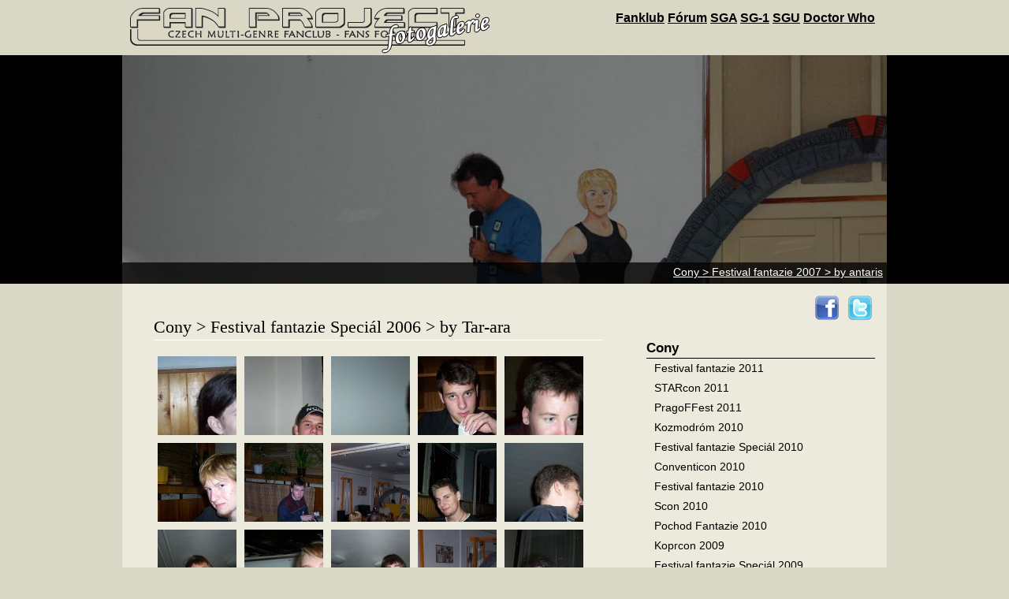

--- FILE ---
content_type: text/html; charset=UTF-8
request_url: http://foto.fan-project.com/album/5
body_size: 4495
content:
<!DOCTYPE html PUBLIC "-//W3C//DTD XHTML 1.0 Transitional//EN" "http://www.w3.org/TR/xhtml1/DTD/xhtml1-transitional.dtd">
<html xmlns="http://www.w3.org/1999/xhtml" xml:lang="cs" lang="cs">
<head>
<meta content="cs" http-equiv="Content-Language" />
<title>Fan-Project Photo Gallery</title>
<link rel="shortcut icon" href="/favicon.ico" />
<meta name="robots" content="index,follow" />
	<meta http-equiv="Content-Type" content="text/html; charset=utf-8" />



	<link rel="stylesheet" media="screen,projection,tv" href="/css/style-main.css" type="text/css" />
        <link rel="stylesheet" href="/js/fancybox/jquery.fancybox-1.3.1.css" type="text/css" />
	<link rel="stylesheet" media="print" href="/css/print.css" type="text/css" />
	<link rel="shortcut icon" href="/favicon.ico" type="image/x-icon" />

	<script type="text/javascript" src="http://ajax.googleapis.com/ajax/libs/jquery/1.4.2/jquery.min.js"></script>
        <script type="text/javascript" src="/js/jquery.nette.js"></script>
        <script type="text/javascript" src="/js/jquery.tooltip.js"></script>
        <script type="text/javascript" src="/js/fancybox/jquery.fancybox-1.3.1.pack.js"></script>
        <script type="text/javascript" src="/js/jquery.cycle.min.js"></script>
        <script type="text/javascript">
            $(document).ready(function() {
                $(".tooltip").tooltip({
                    track:true,
                    showURL:false
                });
                $("a[rel=colorbox]").fancybox({
                    'titlePosition':'over'
            });
            $("#fader").show();
            $("#fader").cycle({
                    height: '290px',
                    width: '970px',
                    timeout: 5000,
                    speed:1000,
                    pause:1,
                    fit:1,
                    sync:1
                });
            })

        </script>
</head>

<body>
        <div id="page">
            <div id="head">
                <a href="/" title="Hlavní stránka" id="logo"><span class="zmiz">Hlavní stránka</span></a>
                <div id="project-line">
                    <a href="http://fan-project.com/">Fanklub</a>
                    <a href="http://www.sga-project.com/forum/">Fórum</a>
                    <a href="http://www.sga-project.com/">SGA</a>
                    <a href="http://www.sg1-project.com/">SG-1</a>
                    <a href="http://www.sgu-project.com/">SGU</a>
                    <a href="http://www.doctorwho.cz/">Doctor Who</a>

                </div>

            </div>
            <div id="series">
                <div id="fader" style="display:none;">
                
                    <div class="fade">
                        <img src="/albums/ff07/antaris/ZDSC_0813.JPG" alt="" />
                        
                            <div class="fade-title">&nbsp;<span><a href="/album/33">Cony &gt; Festival fantazie 2007 &gt; by antaris</a></span></div>
                        
                    </div>
                
                    <div class="fade">
                        <img src="/albums/ff07/antaris/ZDSC_0809.JPG" alt="" />
                        
                            <div class="fade-title">&nbsp;<span><a href="/album/33">Cony &gt; Festival fantazie 2007 &gt; by antaris</a></span></div>
                        
                    </div>
                
                    <div class="fade">
                        <img src="/albums/ff07/antaris/ZDSC_0773.JPG" alt="" />
                        
                            <div class="fade-title">&nbsp;<span><a href="/album/33">Cony &gt; Festival fantazie 2007 &gt; by antaris</a></span></div>
                        
                    </div>
                
                    <div class="fade">
                        <img src="/albums/ff07/antaris/ZDSC_0735.JPG" alt="" />
                        
                            <div class="fade-title">bodyguardi&nbsp;<span><a href="/album/33">Cony &gt; Festival fantazie 2007 &gt; by antaris</a></span></div>
                        
                    </div>
                
                    <div class="fade">
                        <img src="/albums/ff07/antaris/ZDSC_0716.JPG" alt="" />
                        
                            <div class="fade-title">--//--&nbsp;<span><a href="/album/33">Cony &gt; Festival fantazie 2007 &gt; by antaris</a></span></div>
                        
                    </div>
                
                    <div class="fade">
                        <img src="/albums/ff07/antaris/ZDSC_0639.JPG" alt="" />
                        
                            <div class="fade-title">--//--&nbsp;<span><a href="/album/33">Cony &gt; Festival fantazie 2007 &gt; by antaris</a></span></div>
                        
                    </div>
                
                    <div class="fade">
                        <img src="/albums/ff07/antaris/ZDSC_0580.JPG" alt="" />
                        
                            <div class="fade-title">maraton&nbsp;<span><a href="/album/33">Cony &gt; Festival fantazie 2007 &gt; by antaris</a></span></div>
                        
                    </div>
                
                    <div class="fade">
                        <img src="/albums/ff07/antaris/ZDSC_0235.JPG" alt="" />
                        
                            <div class="fade-title">Hemi&nbsp;<span><a href="/album/33">Cony &gt; Festival fantazie 2007 &gt; by antaris</a></span></div>
                        
                    </div>
                
                    <div class="fade">
                        <img src="/albums/ff07/antaris/ZDSC_0236.JPG" alt="" />
                        
                            <div class="fade-title">ať žijí Karlovy Vary&nbsp;<span><a href="/album/33">Cony &gt; Festival fantazie 2007 &gt; by antaris</a></span></div>
                        
                    </div>
                
                    <div class="fade">
                        <img src="/albums/ff07/antaris/ZDSC_0204.JPG" alt="" />
                        
                            <div class="fade-title">&nbsp;<span><a href="/album/33">Cony &gt; Festival fantazie 2007 &gt; by antaris</a></span></div>
                        
                    </div>
                
                    <div class="fade">
                        <img src="/albums/ff07/tar-ara/ZS8000761.JPG" alt="" />
                        
                            <div class="fade-title">David Nykl z bližšího pohledu&nbsp;<span><a href="/album/25">Cony &gt; Festival fantazie 2007 &gt; by Tar-ara</a></span></div>
                        
                    </div>
                
                    <div class="fade">
                        <img src="/albums/ff07/tar-ara/ZS8000652.JPG" alt="" />
                        
                            <div class="fade-title">Opět David&nbsp;<span><a href="/album/25">Cony &gt; Festival fantazie 2007 &gt; by Tar-ara</a></span></div>
                        
                    </div>
                
                    <div class="fade">
                        <img src="/albums/ff07/pomeranc/DSC00160.JPG" alt="" />
                        
                            <div class="fade-title">&nbsp;<span><a href="/album/26">Cony &gt; Festival fantazie 2007 &gt; by Pomeranc</a></span></div>
                        
                    </div>
                
                    <div class="fade">
                        <img src="/albums/ff07/pomeranc/DSC00150.JPG" alt="" />
                        
                            <div class="fade-title">&nbsp;<span><a href="/album/26">Cony &gt; Festival fantazie 2007 &gt; by Pomeranc</a></span></div>
                        
                    </div>
                
                    <div class="fade">
                        <img src="/albums/ff07/pomeranc/DSC00133.JPG" alt="" />
                        
                            <div class="fade-title">&nbsp;<span><a href="/album/26">Cony &gt; Festival fantazie 2007 &gt; by Pomeranc</a></span></div>
                        
                    </div>
                
                    <div class="fade">
                        <img src="/albums/ff07/pomeranc/DSC00120.JPG" alt="" />
                        
                            <div class="fade-title">&nbsp;<span><a href="/album/26">Cony &gt; Festival fantazie 2007 &gt; by Pomeranc</a></span></div>
                        
                    </div>
                
                    <div class="fade">
                        <img src="/albums/ff07/shorty/ZPICT0084.JPG" alt="" />
                        
                            <div class="fade-title">&nbsp;<span><a href="/album/23">Cony &gt; Festival fantazie 2007 &gt; by Shorty</a></span></div>
                        
                    </div>
                
                    <div class="fade">
                        <img src="/albums/ff07/shorty/ZPICT0058.JPG" alt="" />
                        
                            <div class="fade-title">&nbsp;<span><a href="/album/23">Cony &gt; Festival fantazie 2007 &gt; by Shorty</a></span></div>
                        
                    </div>
                
                    <div class="fade">
                        <img src="/albums/ff07/shorty/ZPICT0020.JPG" alt="" />
                        
                            <div class="fade-title">&nbsp;<span><a href="/album/23">Cony &gt; Festival fantazie 2007 &gt; by Shorty</a></span></div>
                        
                    </div>
                
                    <div class="fade">
                        <img src="/albums/jenda_sraz_praha_3/P1000401.JPG" alt="" />
                        
                            <div class="fade-title">&nbsp;<span><a href="/album/18">Srazy uživatelů cony &gt; Praha &gt; 04.05.2007 by jenda.sg1</a></span></div>
                        
                    </div>
                </div>
            </div>
            
            <div id="body">



                <div id="main">
<div id="snippet--col">                    <div id="content">
                        <a name="obsah"></a>
                        	
<div id="snippet--main">
    <h1>Cony &gt; Festival fantazie Speciál 2006 &gt; by Tar-ara</h1>
    <div class="pictures">
    
        <div>
            <a href="/albums/tar-ara/FFS06_001.jpg" rel="colorbox" class="tooltip" >
                <img  src="/albums/tar-ara//thumb_FFS06_001.jpg" />
            </a>
        </div>
        <div>
            <a href="/albums/tar-ara/FFS06_002.jpg" rel="colorbox" class="tooltip" >
                <img  src="/albums/tar-ara//thumb_FFS06_002.jpg" />
            </a>
        </div>
        <div>
            <a href="/albums/tar-ara/FFS06_003.jpg" rel="colorbox" class="tooltip" >
                <img  src="/albums/tar-ara//thumb_FFS06_003.jpg" />
            </a>
        </div>
        <div>
            <a href="/albums/tar-ara/FFS06_004.jpg" rel="colorbox" class="tooltip" >
                <img  src="/albums/tar-ara//thumb_FFS06_004.jpg" />
            </a>
        </div>
        <div>
            <a href="/albums/tar-ara/FFS06_005.jpg" rel="colorbox" class="tooltip" >
                <img  src="/albums/tar-ara//thumb_FFS06_005.jpg" />
            </a>
        </div>
        <div>
            <a href="/albums/tar-ara/FFS06_006.jpg" rel="colorbox" class="tooltip" >
                <img  src="/albums/tar-ara//thumb_FFS06_006.jpg" />
            </a>
        </div>
        <div>
            <a href="/albums/tar-ara/FFS06_007.jpg" rel="colorbox" class="tooltip" >
                <img  src="/albums/tar-ara//thumb_FFS06_007.jpg" />
            </a>
        </div>
        <div>
            <a href="/albums/tar-ara/FFS06_008.jpg" rel="colorbox" class="tooltip" >
                <img  src="/albums/tar-ara//thumb_FFS06_008.jpg" />
            </a>
        </div>
        <div>
            <a href="/albums/tar-ara/FFS06_009.jpg" rel="colorbox" class="tooltip" >
                <img  src="/albums/tar-ara//thumb_FFS06_009.jpg" />
            </a>
        </div>
        <div>
            <a href="/albums/tar-ara/FFS06_010.jpg" rel="colorbox" class="tooltip" >
                <img  src="/albums/tar-ara//thumb_FFS06_010.jpg" />
            </a>
        </div>
        <div>
            <a href="/albums/tar-ara/FFS06_011.jpg" rel="colorbox" class="tooltip" >
                <img  src="/albums/tar-ara//thumb_FFS06_011.jpg" />
            </a>
        </div>
        <div>
            <a href="/albums/tar-ara/FFS06_012.jpg" rel="colorbox" class="tooltip" >
                <img  src="/albums/tar-ara//thumb_FFS06_012.jpg" />
            </a>
        </div>
        <div>
            <a href="/albums/tar-ara/FFS06_013.jpg" rel="colorbox" class="tooltip" >
                <img  src="/albums/tar-ara//thumb_FFS06_013.jpg" />
            </a>
        </div>
        <div>
            <a href="/albums/tar-ara/FFS06_014.jpg" rel="colorbox" class="tooltip" >
                <img  src="/albums/tar-ara//thumb_FFS06_014.jpg" />
            </a>
        </div>
        <div>
            <a href="/albums/tar-ara/FFS06_015.jpg" rel="colorbox" class="tooltip" >
                <img  src="/albums/tar-ara//thumb_FFS06_015.jpg" />
            </a>
        </div>
        <div>
            <a href="/albums/tar-ara/FFS06_016.jpg" rel="colorbox" class="tooltip" >
                <img  src="/albums/tar-ara//thumb_FFS06_016.jpg" />
            </a>
        </div>
        <div>
            <a href="/albums/tar-ara/FFS06_017.jpg" rel="colorbox" class="tooltip" >
                <img  src="/albums/tar-ara//thumb_FFS06_017.jpg" />
            </a>
        </div>
        <div>
            <a href="/albums/tar-ara/FFS06_018.jpg" rel="colorbox" class="tooltip" >
                <img  src="/albums/tar-ara//thumb_FFS06_018.jpg" />
            </a>
        </div>
        <div>
            <a href="/albums/tar-ara/FFS06_019.jpg" rel="colorbox" class="tooltip" >
                <img  src="/albums/tar-ara//thumb_FFS06_019.jpg" />
            </a>
        </div>
        <div>
            <a href="/albums/tar-ara/FFS06_020.jpg" rel="colorbox" class="tooltip" >
                <img  src="/albums/tar-ara//thumb_FFS06_020.jpg" />
            </a>
        </div>
        <div>
            <a href="/albums/tar-ara/FFS06_021.jpg" rel="colorbox" class="tooltip" >
                <img  src="/albums/tar-ara//thumb_FFS06_021.jpg" />
            </a>
        </div>
        <div>
            <a href="/albums/tar-ara/FFS06_022.jpg" rel="colorbox" class="tooltip" >
                <img  src="/albums/tar-ara//thumb_FFS06_022.jpg" />
            </a>
        </div>
        <div>
            <a href="/albums/tar-ara/FFS06_023.jpg" rel="colorbox" class="tooltip" >
                <img  src="/albums/tar-ara//thumb_FFS06_023.jpg" />
            </a>
        </div>
        <div>
            <a href="/albums/tar-ara/FFS06_024.jpg" rel="colorbox" class="tooltip" >
                <img  src="/albums/tar-ara//thumb_FFS06_024.jpg" />
            </a>
        </div>
        <div>
            <a href="/albums/tar-ara/FFS06_025.jpg" rel="colorbox" class="tooltip" >
                <img  src="/albums/tar-ara//thumb_FFS06_025.jpg" />
            </a>
        </div>
        <div>
            <a href="/albums/tar-ara/FFS06_026.jpg" rel="colorbox" class="tooltip" >
                <img  src="/albums/tar-ara//thumb_FFS06_026.jpg" />
            </a>
        </div>
        <div>
            <a href="/albums/tar-ara/FFS06_027.jpg" rel="colorbox" class="tooltip" >
                <img  src="/albums/tar-ara//thumb_FFS06_027.jpg" />
            </a>
        </div>
        <div>
            <a href="/albums/tar-ara/FFS06_028.jpg" rel="colorbox" class="tooltip" >
                <img  src="/albums/tar-ara//thumb_FFS06_028.jpg" />
            </a>
        </div>
        <div>
            <a href="/albums/tar-ara/FFS06_029.jpg" rel="colorbox" class="tooltip" >
                <img  src="/albums/tar-ara//thumb_FFS06_029.jpg" />
            </a>
        </div>
        <div>
            <a href="/albums/tar-ara/FFS06_030.jpg" rel="colorbox" class="tooltip" >
                <img  src="/albums/tar-ara//thumb_FFS06_030.jpg" />
            </a>
        </div>
        <div>
            <a href="/albums/tar-ara/FFS06_031.jpg" rel="colorbox" class="tooltip" >
                <img  src="/albums/tar-ara//thumb_FFS06_031.jpg" />
            </a>
        </div>
        <div>
            <a href="/albums/tar-ara/FFS06_032.jpg" rel="colorbox" class="tooltip" >
                <img  src="/albums/tar-ara//thumb_FFS06_032.jpg" />
            </a>
        </div>
        <div>
            <a href="/albums/tar-ara/FFS06_033.jpg" rel="colorbox" class="tooltip" >
                <img  src="/albums/tar-ara//thumb_FFS06_033.jpg" />
            </a>
        </div>
        <div>
            <a href="/albums/tar-ara/FFS06_034.jpg" rel="colorbox" class="tooltip" >
                <img  src="/albums/tar-ara//thumb_FFS06_034.jpg" />
            </a>
        </div>
        <div>
            <a href="/albums/tar-ara/FFS06_035.jpg" rel="colorbox" class="tooltip" >
                <img  src="/albums/tar-ara//thumb_FFS06_035.jpg" />
            </a>
        </div>
        <div>
            <a href="/albums/tar-ara/FFS06_036.jpg" rel="colorbox" class="tooltip" >
                <img  src="/albums/tar-ara//thumb_FFS06_036.jpg" />
            </a>
        </div>
        <div>
            <a href="/albums/tar-ara/FFS06_037.jpg" rel="colorbox" class="tooltip" >
                <img  src="/albums/tar-ara//thumb_FFS06_037.jpg" />
            </a>
        </div>
        <div>
            <a href="/albums/tar-ara/FFS06_038.jpg" rel="colorbox" class="tooltip" >
                <img  src="/albums/tar-ara//thumb_FFS06_038.jpg" />
            </a>
        </div>
        <div>
            <a href="/albums/tar-ara/FFS06_039.jpg" rel="colorbox" class="tooltip" >
                <img  src="/albums/tar-ara//thumb_FFS06_039.jpg" />
            </a>
        </div>
        <div>
            <a href="/albums/tar-ara/FFS06_040.jpg" rel="colorbox" class="tooltip" >
                <img  src="/albums/tar-ara//thumb_FFS06_040.jpg" />
            </a>
        </div>
        <div>
            <a href="/albums/tar-ara/FFS06_041.jpg" rel="colorbox" class="tooltip" >
                <img  src="/albums/tar-ara//thumb_FFS06_041.jpg" />
            </a>
        </div>
        <div>
            <a href="/albums/tar-ara/FFS06_042.jpg" rel="colorbox" class="tooltip" >
                <img  src="/albums/tar-ara//thumb_FFS06_042.jpg" />
            </a>
        </div>
        <div>
            <a href="/albums/tar-ara/FFS06_043.jpg" rel="colorbox" class="tooltip" >
                <img  src="/albums/tar-ara//thumb_FFS06_043.jpg" />
            </a>
        </div>
        <div>
            <a href="/albums/tar-ara/FFS06_044.jpg" rel="colorbox" class="tooltip" >
                <img  src="/albums/tar-ara//thumb_FFS06_044.jpg" />
            </a>
        </div>
        <div>
            <a href="/albums/tar-ara/FFS06_045.jpg" rel="colorbox" class="tooltip" >
                <img  src="/albums/tar-ara//thumb_FFS06_045.jpg" />
            </a>
        </div>
        <div>
            <a href="/albums/tar-ara/FFS06_046.jpg" rel="colorbox" class="tooltip" >
                <img  src="/albums/tar-ara//thumb_FFS06_046.jpg" />
            </a>
        </div>
        <div>
            <a href="/albums/tar-ara/FFS06_047.jpg" rel="colorbox" class="tooltip" >
                <img  src="/albums/tar-ara//thumb_FFS06_047.jpg" />
            </a>
        </div>
        <div>
            <a href="/albums/tar-ara/FFS06_048.jpg" rel="colorbox" class="tooltip" >
                <img  src="/albums/tar-ara//thumb_FFS06_048.jpg" />
            </a>
        </div>
        <div>
            <a href="/albums/tar-ara/FFS06_049.jpg" rel="colorbox" class="tooltip" >
                <img  src="/albums/tar-ara//thumb_FFS06_049.jpg" />
            </a>
        </div>
        <div>
            <a href="/albums/tar-ara/FFS06_050.jpg" rel="colorbox" class="tooltip" >
                <img  src="/albums/tar-ara//thumb_FFS06_050.jpg" />
            </a>
        </div>
        <div>
            <a href="/albums/tar-ara/FFS06_051.jpg" rel="colorbox" class="tooltip" >
                <img  src="/albums/tar-ara//thumb_FFS06_051.jpg" />
            </a>
        </div>
        <div>
            <a href="/albums/tar-ara/FFS06_052.jpg" rel="colorbox" class="tooltip" >
                <img  src="/albums/tar-ara//thumb_FFS06_052.jpg" />
            </a>
        </div>
        <div>
            <a href="/albums/tar-ara/FFS06_053.jpg" rel="colorbox" class="tooltip" >
                <img  src="/albums/tar-ara//thumb_FFS06_053.jpg" />
            </a>
        </div>
        <div>
            <a href="/albums/tar-ara/FFS06_054.jpg" rel="colorbox" class="tooltip" >
                <img  src="/albums/tar-ara//thumb_FFS06_054.jpg" />
            </a>
        </div>
        <div>
            <a href="/albums/tar-ara/FFS06_055.jpg" rel="colorbox" class="tooltip" >
                <img  src="/albums/tar-ara//thumb_FFS06_055.jpg" />
            </a>
        </div>
        <div>
            <a href="/albums/tar-ara/FFS06_056.jpg" rel="colorbox" class="tooltip" >
                <img  src="/albums/tar-ara//thumb_FFS06_056.jpg" />
            </a>
        </div>
        <div>
            <a href="/albums/tar-ara/FFS06_057.jpg" rel="colorbox" class="tooltip" >
                <img  src="/albums/tar-ara//thumb_FFS06_057.jpg" />
            </a>
        </div>
        <div>
            <a href="/albums/tar-ara/FFS06_058.jpg" rel="colorbox" class="tooltip" >
                <img  src="/albums/tar-ara//thumb_FFS06_058.jpg" />
            </a>
        </div>
        <div>
            <a href="/albums/tar-ara/FFS06_059.jpg" rel="colorbox" class="tooltip" >
                <img  src="/albums/tar-ara//thumb_FFS06_059.jpg" />
            </a>
        </div>
        <div>
            <a href="/albums/tar-ara/FFS06_060.jpg" rel="colorbox" class="tooltip" >
                <img  src="/albums/tar-ara//thumb_FFS06_060.jpg" />
            </a>
        </div>
        <div>
            <a href="/albums/tar-ara/FFS06_061.jpg" rel="colorbox" class="tooltip" >
                <img  src="/albums/tar-ara//thumb_FFS06_061.jpg" />
            </a>
        </div>
        <div>
            <a href="/albums/tar-ara/FFS06_062.jpg" rel="colorbox" class="tooltip" >
                <img  src="/albums/tar-ara//thumb_FFS06_062.jpg" />
            </a>
        </div>
        <div>
            <a href="/albums/tar-ara/FFS06_063.jpg" rel="colorbox" class="tooltip" >
                <img  src="/albums/tar-ara//thumb_FFS06_063.jpg" />
            </a>
        </div>
        <div>
            <a href="/albums/tar-ara/FFS06_064.jpg" rel="colorbox" class="tooltip" >
                <img  src="/albums/tar-ara//thumb_FFS06_064.jpg" />
            </a>
        </div>
        <div>
            <a href="/albums/tar-ara/FFS06_065.jpg" rel="colorbox" class="tooltip" >
                <img  src="/albums/tar-ara//thumb_FFS06_065.jpg" />
            </a>
        </div>
        <div>
            <a href="/albums/tar-ara/FFS06_066.jpg" rel="colorbox" class="tooltip" >
                <img  src="/albums/tar-ara//thumb_FFS06_066.jpg" />
            </a>
        </div>
        <div>
            <a href="/albums/tar-ara/FFS06_067.jpg" rel="colorbox" class="tooltip" >
                <img  src="/albums/tar-ara//thumb_FFS06_067.jpg" />
            </a>
        </div>
        <div>
            <a href="/albums/tar-ara/FFS06_068.jpg" rel="colorbox" class="tooltip" >
                <img  src="/albums/tar-ara//thumb_FFS06_068.jpg" />
            </a>
        </div>
        <div>
            <a href="/albums/tar-ara/FFS06_069.jpg" rel="colorbox" class="tooltip" >
                <img  src="/albums/tar-ara//thumb_FFS06_069.jpg" />
            </a>
        </div>
        <div>
            <a href="/albums/tar-ara/FFS06_070.jpg" rel="colorbox" class="tooltip" >
                <img  src="/albums/tar-ara//thumb_FFS06_070.jpg" />
            </a>
        </div>
        <div>
            <a href="/albums/tar-ara/FFS06_071.jpg" rel="colorbox" class="tooltip" >
                <img  src="/albums/tar-ara//thumb_FFS06_071.jpg" />
            </a>
        </div>
        <div>
            <a href="/albums/tar-ara/FFS06_072.jpg" rel="colorbox" class="tooltip" >
                <img  src="/albums/tar-ara//thumb_FFS06_072.jpg" />
            </a>
        </div>
        <div>
            <a href="/albums/tar-ara/FFS06_073.jpg" rel="colorbox" class="tooltip" >
                <img  src="/albums/tar-ara//thumb_FFS06_073.jpg" />
            </a>
        </div>
        <div>
            <a href="/albums/tar-ara/FFS06_074.jpg" rel="colorbox" class="tooltip" >
                <img  src="/albums/tar-ara//thumb_FFS06_074.jpg" />
            </a>
        </div>
        <div>
            <a href="/albums/tar-ara/FFS06_075.jpg" rel="colorbox" class="tooltip" >
                <img  src="/albums/tar-ara//thumb_FFS06_075.jpg" />
            </a>
        </div>
        <div>
            <a href="/albums/tar-ara/FFS06_076.jpg" rel="colorbox" class="tooltip" >
                <img  src="/albums/tar-ara//thumb_FFS06_076.jpg" />
            </a>
        </div>
        <div>
            <a href="/albums/tar-ara/FFS06_077.jpg" rel="colorbox" class="tooltip" >
                <img  src="/albums/tar-ara//thumb_FFS06_077.jpg" />
            </a>
        </div>
        <div>
            <a href="/albums/tar-ara/FFS06_078.jpg" rel="colorbox" class="tooltip" >
                <img  src="/albums/tar-ara//thumb_FFS06_078.jpg" />
            </a>
        </div>
        <div>
            <a href="/albums/tar-ara/FFS06_079.jpg" rel="colorbox" class="tooltip" >
                <img  src="/albums/tar-ara//thumb_FFS06_079.jpg" />
            </a>
        </div>
        <div>
            <a href="/albums/tar-ara/FFS06_080.jpg" rel="colorbox" class="tooltip" >
                <img  src="/albums/tar-ara//thumb_FFS06_080.jpg" />
            </a>
        </div>
        <div>
            <a href="/albums/tar-ara/FFS06_081.jpg" rel="colorbox" class="tooltip" >
                <img  src="/albums/tar-ara//thumb_FFS06_081.jpg" />
            </a>
        </div>
        <div>
            <a href="/albums/tar-ara/FFS06_082.jpg" rel="colorbox" class="tooltip" >
                <img  src="/albums/tar-ara//thumb_FFS06_082.jpg" />
            </a>
        </div>
        <div>
            <a href="/albums/tar-ara/FFS06_083.jpg" rel="colorbox" class="tooltip" >
                <img  src="/albums/tar-ara//thumb_FFS06_083.jpg" />
            </a>
        </div>
        <div>
            <a href="/albums/tar-ara/FFS06_084.jpg" rel="colorbox" class="tooltip" >
                <img  src="/albums/tar-ara//thumb_FFS06_084.jpg" />
            </a>
        </div>
        <div>
            <a href="/albums/tar-ara/FFS06_085.jpg" rel="colorbox" class="tooltip" >
                <img  src="/albums/tar-ara//thumb_FFS06_085.jpg" />
            </a>
        </div>
        <div>
            <a href="/albums/tar-ara/FFS06_086.jpg" rel="colorbox" class="tooltip" >
                <img  src="/albums/tar-ara//thumb_FFS06_086.jpg" />
            </a>
        </div>
        <div>
            <a href="/albums/tar-ara/FFS06_087.jpg" rel="colorbox" class="tooltip" >
                <img  src="/albums/tar-ara//thumb_FFS06_087.jpg" />
            </a>
        </div>
        <div>
            <a href="/albums/tar-ara/FFS06_088.jpg" rel="colorbox" class="tooltip" >
                <img  src="/albums/tar-ara//thumb_FFS06_088.jpg" />
            </a>
        </div>
        <div>
            <a href="/albums/tar-ara/FFS06_089.jpg" rel="colorbox" class="tooltip" >
                <img  src="/albums/tar-ara//thumb_FFS06_089.jpg" />
            </a>
        </div>
        <div>
            <a href="/albums/tar-ara/FFS06_090.jpg" rel="colorbox" class="tooltip" >
                <img  src="/albums/tar-ara//thumb_FFS06_090.jpg" />
            </a>
        </div>
        <div>
            <a href="/albums/tar-ara/FFS06_091.jpg" rel="colorbox" class="tooltip" >
                <img  src="/albums/tar-ara//thumb_FFS06_091.jpg" />
            </a>
        </div>
        <div>
            <a href="/albums/tar-ara/FFS06_092.jpg" rel="colorbox" class="tooltip" >
                <img  src="/albums/tar-ara//thumb_FFS06_092.jpg" />
            </a>
        </div>
        <div>
            <a href="/albums/tar-ara/FFS06_093.jpg" rel="colorbox" class="tooltip" >
                <img  src="/albums/tar-ara//thumb_FFS06_093.jpg" />
            </a>
        </div>
        <div>
            <a href="/albums/tar-ara/FFS06_094.jpg" rel="colorbox" class="tooltip" >
                <img  src="/albums/tar-ara//thumb_FFS06_094.jpg" />
            </a>
        </div>
        <div>
            <a href="/albums/tar-ara/FFS06_095.jpg" rel="colorbox" class="tooltip" >
                <img  src="/albums/tar-ara//thumb_FFS06_095.jpg" />
            </a>
        </div>
        <div>
            <a href="/albums/tar-ara/FFS06_096.jpg" rel="colorbox" class="tooltip" >
                <img  src="/albums/tar-ara//thumb_FFS06_096.jpg" />
            </a>
        </div>
        <div>
            <a href="/albums/tar-ara/FFS06_097.jpg" rel="colorbox" class="tooltip" >
                <img  src="/albums/tar-ara//thumb_FFS06_097.jpg" />
            </a>
        </div>
        <div>
            <a href="/albums/tar-ara/FFS06_098.jpg" rel="colorbox" class="tooltip" >
                <img  src="/albums/tar-ara//thumb_FFS06_098.jpg" />
            </a>
        </div>
        <div>
            <a href="/albums/tar-ara/FFS06_099.jpg" rel="colorbox" class="tooltip" >
                <img  src="/albums/tar-ara//thumb_FFS06_099.jpg" />
            </a>
        </div>
        <div>
            <a href="/albums/tar-ara/FFS06_100.jpg" rel="colorbox" class="tooltip" >
                <img  src="/albums/tar-ara//thumb_FFS06_100.jpg" />
            </a>
        </div>
        <div>
            <a href="/albums/tar-ara/FFS06_101.jpg" rel="colorbox" class="tooltip" >
                <img  src="/albums/tar-ara//thumb_FFS06_101.jpg" />
            </a>
        </div>
        <div>
            <a href="/albums/tar-ara/FFS06_102.jpg" rel="colorbox" class="tooltip" >
                <img  src="/albums/tar-ara//thumb_FFS06_102.jpg" />
            </a>
        </div>
        <div>
            <a href="/albums/tar-ara/FFS06_103.jpg" rel="colorbox" class="tooltip" >
                <img  src="/albums/tar-ara//thumb_FFS06_103.jpg" />
            </a>
        </div>
        <div>
            <a href="/albums/tar-ara/FFS06_104.jpg" rel="colorbox" class="tooltip" >
                <img  src="/albums/tar-ara//thumb_FFS06_104.jpg" />
            </a>
        </div>
        <div>
            <a href="/albums/tar-ara/FFS06_105.jpg" rel="colorbox" class="tooltip" >
                <img  src="/albums/tar-ara//thumb_FFS06_105.jpg" />
            </a>
        </div>
        <div>
            <a href="/albums/tar-ara/FFS06_106.jpg" rel="colorbox" class="tooltip" >
                <img  src="/albums/tar-ara//thumb_FFS06_106.jpg" />
            </a>
        </div>
        <div>
            <a href="/albums/tar-ara/FFS06_107.jpg" rel="colorbox" class="tooltip" >
                <img  src="/albums/tar-ara//thumb_FFS06_107.jpg" />
            </a>
        </div>
        <div>
            <a href="/albums/tar-ara/FFS06_108.jpg" rel="colorbox" class="tooltip" >
                <img  src="/albums/tar-ara//thumb_FFS06_108.jpg" />
            </a>
        </div>
        <div>
            <a href="/albums/tar-ara/FFS06_109.jpg" rel="colorbox" class="tooltip" >
                <img  src="/albums/tar-ara//thumb_FFS06_109.jpg" />
            </a>
        </div>
        <div>
            <a href="/albums/tar-ara/FFS06_110.jpg" rel="colorbox" class="tooltip" >
                <img  src="/albums/tar-ara//thumb_FFS06_110.jpg" />
            </a>
        </div>
        <div>
            <a href="/albums/tar-ara/FFS06_111.jpg" rel="colorbox" class="tooltip" >
                <img  src="/albums/tar-ara//thumb_FFS06_111.jpg" />
            </a>
        </div>
        <div>
            <a href="/albums/tar-ara/FFS06_112.jpg" rel="colorbox" class="tooltip" >
                <img  src="/albums/tar-ara//thumb_FFS06_112.jpg" />
            </a>
        </div>
        <div>
            <a href="/albums/tar-ara/FFS06_113.jpg" rel="colorbox" class="tooltip" >
                <img  src="/albums/tar-ara//thumb_FFS06_113.jpg" />
            </a>
        </div>
        <div>
            <a href="/albums/tar-ara/FFS06_114.jpg" rel="colorbox" class="tooltip" >
                <img  src="/albums/tar-ara//thumb_FFS06_114.jpg" />
            </a>
        </div>
        <div>
            <a href="/albums/tar-ara/FFS06_115.jpg" rel="colorbox" class="tooltip" >
                <img  src="/albums/tar-ara//thumb_FFS06_115.jpg" />
            </a>
        </div>
        <div>
            <a href="/albums/tar-ara/FFS06_116.jpg" rel="colorbox" class="tooltip" >
                <img  src="/albums/tar-ara//thumb_FFS06_116.jpg" />
            </a>
        </div>
        <div>
            <a href="/albums/tar-ara/FFS06_117.jpg" rel="colorbox" class="tooltip" >
                <img  src="/albums/tar-ara//thumb_FFS06_117.jpg" />
            </a>
        </div>
        <div>
            <a href="/albums/tar-ara/FFS06_118.jpg" rel="colorbox" class="tooltip" >
                <img  src="/albums/tar-ara//thumb_FFS06_118.jpg" />
            </a>
        </div>
        <div>
            <a href="/albums/tar-ara/FFS06_119.jpg" rel="colorbox" class="tooltip" >
                <img  src="/albums/tar-ara//thumb_FFS06_119.jpg" />
            </a>
        </div>
        <div>
            <a href="/albums/tar-ara/FFS06_120.jpg" rel="colorbox" class="tooltip" >
                <img  src="/albums/tar-ara//thumb_FFS06_120.jpg" />
            </a>
        </div>
        <div>
            <a href="/albums/tar-ara/FFS06_121.jpg" rel="colorbox" class="tooltip" >
                <img  src="/albums/tar-ara//thumb_FFS06_121.jpg" />
            </a>
        </div>
        <div>
            <a href="/albums/tar-ara/FFS06_122.jpg" rel="colorbox" class="tooltip" >
                <img  src="/albums/tar-ara//thumb_FFS06_122.jpg" />
            </a>
        </div>
        <div>
            <a href="/albums/tar-ara/FFS06_123.jpg" rel="colorbox" class="tooltip" >
                <img  src="/albums/tar-ara//thumb_FFS06_123.jpg" />
            </a>
        </div>
        <div>
            <a href="/albums/tar-ara/FFS06_124.jpg" rel="colorbox" class="tooltip" >
                <img  src="/albums/tar-ara//thumb_FFS06_124.jpg" />
            </a>
        </div>
        <div>
            <a href="/albums/tar-ara/FFS06_125.jpg" rel="colorbox" class="tooltip" >
                <img  src="/albums/tar-ara//thumb_FFS06_125.jpg" />
            </a>
        </div>
        <div>
            <a href="/albums/tar-ara/FFS06_126.jpg" rel="colorbox" class="tooltip" >
                <img  src="/albums/tar-ara//thumb_FFS06_126.jpg" />
            </a>
        </div>
        <div>
            <a href="/albums/tar-ara/FFS06_127.jpg" rel="colorbox" class="tooltip" >
                <img  src="/albums/tar-ara//thumb_FFS06_127.jpg" />
            </a>
        </div>
        <div>
            <a href="/albums/tar-ara/FFS06_128.jpg" rel="colorbox" class="tooltip" >
                <img  src="/albums/tar-ara//thumb_FFS06_128.jpg" />
            </a>
        </div>
        <div>
            <a href="/albums/tar-ara/FFS06_129.jpg" rel="colorbox" class="tooltip" >
                <img  src="/albums/tar-ara//thumb_FFS06_129.jpg" />
            </a>
        </div>
        <div>
            <a href="/albums/tar-ara/FFS06_130.jpg" rel="colorbox" class="tooltip" >
                <img  src="/albums/tar-ara//thumb_FFS06_130.jpg" />
            </a>
        </div>
        <div>
            <a href="/albums/tar-ara/FFS06_131.jpg" rel="colorbox" class="tooltip" >
                <img  src="/albums/tar-ara//thumb_FFS06_131.jpg" />
            </a>
        </div>
        <div>
            <a href="/albums/tar-ara/FFS06_132.jpg" rel="colorbox" class="tooltip" >
                <img  src="/albums/tar-ara//thumb_FFS06_132.jpg" />
            </a>
        </div>
        <div>
            <a href="/albums/tar-ara/FFS06_133.jpg" rel="colorbox" class="tooltip" >
                <img  src="/albums/tar-ara//thumb_FFS06_133.jpg" />
            </a>
        </div>
        <div>
            <a href="/albums/tar-ara/FFS06_134.jpg" rel="colorbox" class="tooltip" >
                <img  src="/albums/tar-ara//thumb_FFS06_134.jpg" />
            </a>
        </div>
        <div>
            <a href="/albums/tar-ara/FFS06_135.jpg" rel="colorbox" class="tooltip" >
                <img  src="/albums/tar-ara//thumb_FFS06_135.jpg" />
            </a>
        </div>
        <div>
            <a href="/albums/tar-ara/FFS06_136.jpg" rel="colorbox" class="tooltip" >
                <img  src="/albums/tar-ara//thumb_FFS06_136.jpg" />
            </a>
        </div>
        <div>
            <a href="/albums/tar-ara/FFS06_137.jpg" rel="colorbox" class="tooltip" >
                <img  src="/albums/tar-ara//thumb_FFS06_137.jpg" />
            </a>
        </div>
        <div>
            <a href="/albums/tar-ara/FFS06_138.jpg" rel="colorbox" class="tooltip" >
                <img  src="/albums/tar-ara//thumb_FFS06_138.jpg" />
            </a>
        </div>
        <div>
            <a href="/albums/tar-ara/FFS06_139.jpg" rel="colorbox" class="tooltip" >
                <img  src="/albums/tar-ara//thumb_FFS06_139.jpg" />
            </a>
        </div>
        <div>
            <a href="/albums/tar-ara/FFS06_140.jpg" rel="colorbox" class="tooltip" >
                <img  src="/albums/tar-ara//thumb_FFS06_140.jpg" />
            </a>
        </div>
        <div>
            <a href="/albums/tar-ara/FFS06_141.jpg" rel="colorbox" class="tooltip" >
                <img  src="/albums/tar-ara//thumb_FFS06_141.jpg" />
            </a>
        </div>
        <div>
            <a href="/albums/tar-ara/FFS06_142.jpg" rel="colorbox" class="tooltip" >
                <img  src="/albums/tar-ara//thumb_FFS06_142.jpg" />
            </a>
        </div>
        <div>
            <a href="/albums/tar-ara/FFS06_143.jpg" rel="colorbox" class="tooltip" >
                <img  src="/albums/tar-ara//thumb_FFS06_143.jpg" />
            </a>
        </div>
        <div>
            <a href="/albums/tar-ara/FFS06_144.jpg" rel="colorbox" class="tooltip" >
                <img  src="/albums/tar-ara//thumb_FFS06_144.jpg" />
            </a>
        </div>
        <div>
            <a href="/albums/tar-ara/FFS06_145.jpg" rel="colorbox" class="tooltip" >
                <img  src="/albums/tar-ara//thumb_FFS06_145.jpg" />
            </a>
        </div>
        <div>
            <a href="/albums/tar-ara/FFS06_146.jpg" rel="colorbox" class="tooltip" >
                <img  src="/albums/tar-ara//thumb_FFS06_146.jpg" />
            </a>
        </div>
        <div>
            <a href="/albums/tar-ara/FFS06_147.jpg" rel="colorbox" class="tooltip" >
                <img  src="/albums/tar-ara//thumb_FFS06_147.jpg" />
            </a>
        </div>
        <div>
            <a href="/albums/tar-ara/FFS06_148.jpg" rel="colorbox" class="tooltip" >
                <img  src="/albums/tar-ara//thumb_FFS06_148.jpg" />
            </a>
        </div>
        <div>
            <a href="/albums/tar-ara/FFS06_149.jpg" rel="colorbox" class="tooltip" >
                <img  src="/albums/tar-ara//thumb_FFS06_149.jpg" />
            </a>
        </div>
        <div>
            <a href="/albums/tar-ara/FFS06_150.jpg" rel="colorbox" class="tooltip" >
                <img  src="/albums/tar-ara//thumb_FFS06_150.jpg" />
            </a>
        </div>
        <div>
            <a href="/albums/tar-ara/FFS06_151.jpg" rel="colorbox" class="tooltip" >
                <img  src="/albums/tar-ara//thumb_FFS06_151.jpg" />
            </a>
        </div>
        <div>
            <a href="/albums/tar-ara/FFS06_152.jpg" rel="colorbox" class="tooltip" >
                <img  src="/albums/tar-ara//thumb_FFS06_152.jpg" />
            </a>
        </div>
        <div>
            <a href="/albums/tar-ara/FFS06_153.jpg" rel="colorbox" class="tooltip" >
                <img  src="/albums/tar-ara//thumb_FFS06_153.jpg" />
            </a>
        </div>
        <div>
            <a href="/albums/tar-ara/FFS06_154.jpg" rel="colorbox" class="tooltip" >
                <img  src="/albums/tar-ara//thumb_FFS06_154.jpg" />
            </a>
        </div>
        <div>
            <a href="/albums/tar-ara/FFS06_155.jpg" rel="colorbox" class="tooltip" >
                <img  src="/albums/tar-ara//thumb_FFS06_155.jpg" />
            </a>
        </div>
        <div>
            <a href="/albums/tar-ara/FFS06_156.jpg" rel="colorbox" class="tooltip" >
                <img  src="/albums/tar-ara//thumb_FFS06_156.jpg" />
            </a>
        </div>
        <div>
            <a href="/albums/tar-ara/FFS06_157.jpg" rel="colorbox" class="tooltip" >
                <img  src="/albums/tar-ara//thumb_FFS06_157.jpg" />
            </a>
        </div>
        <div>
            <a href="/albums/tar-ara/FFS06_158.jpg" rel="colorbox" class="tooltip" >
                <img  src="/albums/tar-ara//thumb_FFS06_158.jpg" />
            </a>
        </div>
        <div>
            <a href="/albums/tar-ara/FFS06_159.jpg" rel="colorbox" class="tooltip" >
                <img  src="/albums/tar-ara//thumb_FFS06_159.jpg" />
            </a>
        </div>
        <div>
            <a href="/albums/tar-ara/FFS06_160.jpg" rel="colorbox" class="tooltip" >
                <img  src="/albums/tar-ara//thumb_FFS06_160.jpg" />
            </a>
        </div>
        <div>
            <a href="/albums/tar-ara/FFS06_161.jpg" rel="colorbox" class="tooltip" >
                <img  src="/albums/tar-ara//thumb_FFS06_161.jpg" />
            </a>
        </div>
        <div>
            <a href="/albums/tar-ara/FFS06_162.jpg" rel="colorbox" class="tooltip" >
                <img  src="/albums/tar-ara//thumb_FFS06_162.jpg" />
            </a>
        </div>
        <div>
            <a href="/albums/tar-ara/FFS06_163.jpg" rel="colorbox" class="tooltip" >
                <img  src="/albums/tar-ara//thumb_FFS06_163.jpg" />
            </a>
        </div>
        <div>
            <a href="/albums/tar-ara/FFS06_164.jpg" rel="colorbox" class="tooltip" >
                <img  src="/albums/tar-ara//thumb_FFS06_164.jpg" />
            </a>
        </div>
        <div>
            <a href="/albums/tar-ara/FFS06_165.jpg" rel="colorbox" class="tooltip" >
                <img  src="/albums/tar-ara//thumb_FFS06_165.jpg" />
            </a>
        </div>
        <div>
            <a href="/albums/tar-ara/FFS06_166.jpg" rel="colorbox" class="tooltip" >
                <img  src="/albums/tar-ara//thumb_FFS06_166.jpg" />
            </a>
        </div>
        <div>
            <a href="/albums/tar-ara/FFS06_167.jpg" rel="colorbox" class="tooltip" >
                <img  src="/albums/tar-ara//thumb_FFS06_167.jpg" />
            </a>
        </div>
        <div>
            <a href="/albums/tar-ara/FFS06_168.jpg" rel="colorbox" class="tooltip" >
                <img  src="/albums/tar-ara//thumb_FFS06_168.jpg" />
            </a>
        </div>
        <div>
            <a href="/albums/tar-ara/FFS06_169.jpg" rel="colorbox" class="tooltip" >
                <img  src="/albums/tar-ara//thumb_FFS06_169.jpg" />
            </a>
        </div>
    </div>
</div>                    </div>
                    
                    
                    <div id="fb-link">
                            <a href="http://www.facebook.com/FanProject" target="_blank"><img src="/images/template/facebook.png" alt="Facebook" /></a>
                            <a href="http://twitter.com/FanProject" target="_blank"><img src="/images/template/twitter.png" alt="Twitter" /></a>

                        </div>
                    <div id="column">
<ul>
    <li>
        <span>
                Cony
        </span>
    

<ul>
    <li>        <a href="/category/43" class="ajax">
                Festival fantazie 2011
        </a>
    

        </li>
    <li>        <a href="/category/42" class="ajax">
                STARcon 2011
        </a>
    

        </li>
    <li>        <a href="/category/41" class="ajax">
                PragoFFest 2011
        </a>
    

        </li>
    <li>        <a href="/category/40" class="ajax">
                Kozmodróm 2010
        </a>
    

        </li>
    <li>        <a href="/category/39" class="ajax">
                Festival fantazie Speciál 2010
        </a>
    

        </li>
    <li>        <a href="/category/33" class="ajax">
                Conventicon 2010
        </a>
    

        </li>
    <li>        <a href="/category/32" class="ajax">
                Festival fantazie 2010
        </a>
    

        </li>
    <li>        <a href="/category/31" class="ajax">
                Scon 2010
        </a>
    

        </li>
    <li>        <a href="/category/30" class="ajax">
                Pochod Fantazie 2010
        </a>
    

        </li>
    <li>        <a href="/category/29" class="ajax">
                Koprcon 2009
        </a>
    

        </li>
    <li>        <a href="/category/28" class="ajax">
                Festival fantazie Speciál 2009
        </a>
    

        </li>
    <li>        <a href="/category/27" class="ajax">
                CzechTREK 4
        </a>
    

        </li>
    <li>        <a href="/category/26" class="ajax">
                Conventicon 2009
        </a>
    

        </li>
    <li>        <a href="/category/25" class="ajax">
                Festival fantazie 2009
        </a>
    

        </li>
    <li>        <a href="/category/24" class="ajax">
                Scon 2009
        </a>
    

        </li>
    <li>        <a href="/category/23" class="ajax">
                Pegasus Four Con v Londýně 23. - 25.1. 2009
        </a>
    

        </li>
    <li>        <a href="/category/22" class="ajax">
                Festival fantazie Speciál 2008
        </a>
    

        </li>
    <li>        <a href="/category/21" class="ajax">
                Festival fantazie 2008
        </a>
    

        </li>
    <li>        <a href="/category/20" class="ajax">
                Scon 2008
        </a>
    

        </li>
    <li>        <a href="/category/16" class="ajax">
                Festival fantazie Speciál 2007
        </a>
    

        </li>
    <li>        <a href="/category/15" class="ajax">
                Utopia con 2007
        </a>
    

        </li>
    <li>        <a href="/category/13" class="ajax">
                Festival fantazie 2007
        </a>
    

        </li>
    <li>        <a href="/category/8" class="ajax">
                Scon 2007
        </a>
    

        </li>
    <li>        <a href="/category/6" class="ajax">
                Pegasus Two con v Londýně 2 - 4.2. 2007
        </a>
    

        </li>
    <li>        <a href="/category/2" class="ajax">
                Festival fantazie Speciál 2006
        </a>
    

        </li>
</ul>        </li>
    <li>
        <span>
                Fanklubové akce
        </span>
    

<ul>
    <li>        <a href="/category/35" class="ajax">
                Sraz pod stany 30.7.-1.8.2010
        </a>
    

        </li>
    <li>        <a href="/category/38" class="ajax">
                LaserGame 2 - 17.4.2010
        </a>
    

        </li>
    <li>        <a href="/category/37" class="ajax">
                LaserGame 1 - 6.3.2010
        </a>
    

        </li>
    <li>        <a href="/category/36" class="ajax">
                Výlet do planetéria - 16.8.2008
        </a>
    

        </li>
</ul>        </li>
    <li>
        <span>
                Srazy uživatelů cony
        </span>
    

<ul>
    <li>        <a href="/category/19" class="ajax">
                Brno
        </a>
    

        </li>
    <li>        <a href="/category/17" class="ajax">
                Severní Čechy
        </a>
    

        </li>
    <li>        <a href="/category/12" class="ajax">
                Praha
        </a>
    

        </li>
    <li>        <a href="/category/14" class="ajax">
                Frýdek-Místek
        </a>
    

        </li>
    <li>        <a href="/category/11" class="ajax">
                České Budějovice
        </a>
    

        </li>
</ul>        </li>
</ul>                        <br clear="all" />
                    </div>

</div>                    
                    <br clear="all" />
                    
                    <br class="cistic" />
                    <div id="foot">

                        &copy; 2008-2026 Fan-Project | Created by Quinix | Based on <a href="http://coppermine-gallery.net/">CPG</a> | Powered by <a href="http://nette.org">Nette Framework</a> | <a href="/admin">Admin</a>
                        
					<a href="http://www.netagent.cz"><script language="JavaScript" type="text/javascript"> 
<!--
document.write ('<a href="http://www.netagent.cz" target="_top"><img src="http://www.netagent.cz/agent.php?id=20310&amp;ur='+escape(document.referrer)+'&amp;rw='+escape(window.screen.width)+'&amp;rh='+escape(window.screen.height)+'&amp;cd='+escape(window.screen.colorDepth)+'&amp;pt='+escape(document.title)+'&amp;lc='+escape(document.location)+'" width="1" height="1" border="0" alt="NetAgent" /><'+'/a>');
//--></script></a><noscript><a href="http://www.netagent.cz" target="_top"><img src="http://www.netagent.cz/agent.php?id=20310" border="0" alt="NetAgent" width="1" height="1" /></a></noscript> 
<script type="text/javascript"> 
var gaJsHost = (("https:" == document.location.protocol) ? "https://ssl." : "http://www.");
document.write(unescape("%3Cscript src='" + gaJsHost + "google-analytics.com/ga.js' type='text/javascript'%3E%3C/script%3E"));
</script> 
<script type="text/javascript"> 
var pageTracker = _gat._getTracker("UA-157930-5");
pageTracker._trackPageview();
</script> 
                    </div>
                </div>


            </div>
        </div>
	

	
</body>
</html>


--- FILE ---
content_type: text/css
request_url: http://foto.fan-project.com/css/style-main.css
body_size: 14357
content:
@charset "utf-8";
/****************************************************************
************** CSS FOR fanklub.sga-project.com ******************
***************** (c) 2008 SGA-Project fanklub ******************
****************************************************************/


/***************************************************************
************** Hlavní rozlozeni stranky ************************
***************************************************************/
/*{
border:1px solid white; }*/

body{
    background-color: #D9D7C5;
    color: #000000;
    margin: 0;
    padding: 0;
    background-image:url('/images/template/bg.png');
    background-position:top left;
    background-repeat:repeat-x;
}
img {
    border:none;
}
body, td, th {
    font: 16px/1.5 "Trebuchet MS", "Geneva CE", lucida, sans-serif;
}
span[title], th[title], .help
{
    border-bottom:1px dashed #e6e6e6;
    cursor:help;
}

#project-line{
    float:right;
    margin-right:5px;
    padding-top:1px;
    font-size:0.99em;
    
    font-weight:bold;

}
.zmiz {
    display:none;
}
h1 {
    font-size:135%;
    border-bottom:1px solid white;
    font-weight:normal;
    font-family: Georgia,serif;
}
h1,h2{
    font-family: Georgia,serif;
}
h2 span {
    float: right;
    font-size: 0.6em;
    position: relative;
    top:10px;
}
h2 a{
    text-decoration: none;
}
h2 a:hover{
    text-decoration: underline;
}
.flash{
    font-size: 12px;
    border: 1px;
    border-style: solid;
    padding: 12px 45px;
    margin: 1em auto;
    width:70%;
}

.success{
    background:#e9fada url(/pictures/icons/accept.png) no-repeat scroll 15px 50%;
    border-color: #90b975;
    color: #005500;
}

.error {
    background: #fff0f0 url(/pictures/icons/error.png) no-repeat scroll 15px 50%;
    border-color: #f08888;
    color:#770000;
}
.notice{
    background: #e8e8F8 url(/pictures/icons/info.png) no-repeat scroll 15px 50%;
    border-color: #8888F0;
    color:#030340;
}
.warn{
    background: #FFfae5 url(/pictures/icons/warn.png) no-repeat scroll 15px 50%;
    border-color: #ff7800;
    color:#b24a00;
}


code{
    margin:10px;
    border:1px solid #000;
    background-color:#f0f0f0;
    padding:5px;
    font-size:0.9em;
    display:block;
    text-align:left;
}

#content table.tb, table.datagrid{
    border:1px solid #333333;
    border-collapse:collapse;
    width:100%;
}
#content table.tb th, table.datagrid th, table.datagrid tr, table.datagrid td,#content table.tb tr, #content table.tb td {
    border:1px solid #666 !important;}
#content table.tb th, table.datagrid th{
    text-align:left;
    background-color:#D9D7C5;}
#content table.tb tr.odd, table.datagrid tr.odd{
    background-color:#e0e0e0;
}
#content table.tb tr:hover, table.datagrid tr:hover {
    background-color:#d0d0d0;
}
a{
    color: #000000;
    text-decoration: underline;
}

a:hover {
    text-decoration: none;
}
#page {
    width:970px;
    margin:0 auto;
}
#head {
    padding:10px;
    height:50px;
}
#series{
    height:290px;
    overflow:hidden;
    color:white;
    background-image:url('/images/template/logo.png');
}
.fade{
    background-position:0px 0px;
    background-repeat:no-repeat;

    height:290px;
}
.fade img{
    width:970px;
    position: absolute;
    top:-50%;
}
.fade .fade-title{
    position: relative;
    background-image:url('/images/fader-bg.png');
    
    padding: 2px 5px;
    top:+263px;
    font-weight: bold;
}
.fade-title span{
    float: right;
    font-size: 0.9em;
    font-weight: normal;
}
.fade-title a{
    color:white;
}
a[href^="error:"] {
    background: red;
    color: white;
    text-decoration: blink;
}

hr{
    border:0px none;
    width:100%;
    background-color:#412C60;
    color:#412C60;
    height:1px;}

#logo {	
    display:block;
    width:456px;
    height:58px;
    
    text-decoration:none;
    float:left;
    background-repeat: no-repeat;
    background-image:url('/images/template/logo_small.png');
    
}
#languages{
    float:right;
    margin:10px 5px;
}
#languages a img{
    opacity:0.5;
}
#languages a:hover img{
    opacity:1;
}
#menu {
}
#menu h2{
    display:none;
}
#menu a{
   
    
    padding:5px;
    font-size:1.4em;
    text-decoration:none;
}
#menu a:hover{
    background-color:#A3A298;
}
#body{
    background-color:#ECEADC;
    border-width:0px 10px 0px;
    padding:0px 15px;
    
}

#menu ul {
    list-style-image:none;
list-style-position:outside;
list-style-type:none;
margin-top:0;
padding:5px;
text-align:center;
}
#menu li{
    display:inline;
}


#foot{
    margin:15px -5px 0px;
    padding:5px 5px 2px;
    background-color:#EDEBDE;
    text-align:center;
    font-size: 0.8em;
}
#content {
    text-align:justify;
    padding:25px;
    width:570px;
    float:left;
}
#column{
    float:right;
    width:290px;
    font-size: 14px;
   
}
#column ul {
    margin: 0px;
    padding: 0px;
    list-style: none;
}
#column ul a {
    display: block;
    text-decoration: none;
    padding: 2px 2px 2px 5px;
    
}
#column span {
    font-family: Georgia, sans-serif;
    font-weight: bold;
    font-size: 1.2em;
    padding-top: 10px;
    border-bottom: 1px solid black;
    display: block;
    text-decoration: none;
}
#column ul ul li {
    margin-left: 5px;
}
#column ul li li a:hover {
    background-color: #D9D7C5;
}

#fb-link{
    float: right;
    width: 200px;
    padding:15px 0px 5px 5px;
    text-align:right;
}
#fb-link a{
    padding:0px 3px;
}

h2 {
    font-size:130%; }
h3 {font-size:120%; }
#content h2{
    /*color:#5BCB79;*/
    font-weight:normal;
    border-bottom:1px solid #014251;
}
#content h3{
    border-bottom: solid 1px #01677D;
    font-weight:bold;
    margin:25px 0px 0px 0px;
    padding:0px;

}
th {text-align:left;}
.cistic {
    clear:both;
}
#line,.admin_links {
    text-align:center;
    margin-bottom:20px;
}
#line a,.admin_links a{
    padding:5px;
    border:1px solid #999;
    text-decoration:none;
}
#line a:hover,.admin_links a:hover{
    background-color:#999;
    
}
.banner{

    margin:10px auto;
    text-align:center;
    width:470px;
    display:block;
    clear:all;

}
.banner img{
    border:1px solid #012032;
}
/********** ANKETA ************/
.anketa {width:300px; margin:auto;  margin-bottom:20px; border-bottom:1px dotted #01677D; }
.progress {background-color:#CCCCCC; margin:2px 2px 10px 0px; }
.progress div{background-color:#592A5C}
.progress div.even{background-color:#2D3062;}
.otazka{ font-weight:bold; text-align:center; margin-bottom:15px;}
.column-content .anketa{ width: auto; border: none;}

/********* REGISTRACE *********/
#reg label, #obj label, form#nice label,form.search label {
    float:left;
    width:170px;
    margin-bottom:10px;
}
#reg input[type="checkbox"],form#nice input[type="checkbox"], .search input[type="checkbox"]{
    float:left;
    display:block;
    width:15px;
    margin:0px;}

#reg input[type="text"], #reg input[type="password"], #obj input[type="text"], form#nice input[type="text"], form#nice select,form#nice input[type="password"],form#nice input[type="file"],#reg select {
    float:left;
    width:180px;
}
#reg input[type="submit"]{
    margin:auto;
    text-align:center;
}
#reg br, form#nice br {
    clear:both;}
#reg fieldset, #obj fieldset, form#nice fieldset {
    border-color:#C4C0C9;
    border-style:solid;
    border-width:1px 0px 0px 0px;
    

    padding-top:10px;
    margin-bottom:10px;}
.search fieldset{
    border-width: 1px 0px !important;
    padding:0px 10px !important;
}

#reg legend, #obj legend, form#nice legend {
    font-weight:bold;
    color:#000;}
form#nice .souhlas input {
    float:left;
    vertical-align:middle;
}
form#nice .souhlas label{
    width:540px;
    margin-left:5px;}
form#nice input[readonly="readonly"]{
    background-color:#CCCCCC;
}
.search label{
    margin-bottom:0px !important;
}

/********* DOKUMENTY ************/
.docs_list td{
    border: 1px solid #888888;
    background-color: #111111;
}
.docs_list{
    border-collapse: collapse;
    width: 90%;
}

.admin_form{
    width: 100%;
    border: 0;
    text-align: left;
}

/********* SHOP *************/
.shop span {
    display:block;
    float:left;}
.shop{
    padding-bottom:10px;
    padding-top:10px;
    border-bottom:1px solid #01677D;
    height:62px;
    overflow:hidden;

}
.shop a {
    float:left;
    border:1px solid #012032;
    padding:5px;
    width:50px;
    height:50px;
    vertical-align:middle;
    text-align:center;
}
.shop .title{
    float:left;
    margin-left:10px;
}
.shop .title a{
    width:auto;
    height:auto;
    border:none;
    margin:0px;
    padding:0px 0px 5px 0px;
    font-size:1.1em;
    font-weight:bold;

}
.shopInfo{
    background-color:#D9D7C5;
    padding:5px;
    display:block;
    border:1px solid #c0c0c0;
}
.nabidka_box {

    margin-right:20px;

}
.nabidka_box a img {
    vertical-align: middle;
    margin:5px auto;
}

.nabidka_box h3{
    width:100%;
}
.details{

}
.details td {
    border:none !important;
}
.details .zbozi{
    max-height: 50px;
    overflow: auto;
    width: 280px;
    float: left;

}
.shop_neclen td{background-color: #202020; font-style: italic;}
.shop_neplatic td{background-color: #303030; text-decoration: line-through; }
.shop_vyrizeno td{ color: #006B6B;}
/********* USERS *************/
.img_box {
    float:right;
    max-width:130px;
    max-height:170px;
    overflow:hidden;
    border:1px solid #666666;
    background-color:#D9D7C5;
    padding:5px;
    vertical-align:middle;
}
.img_box img {
    margin:auto;
    border:none;
}
ul.member_detail {
    padding:0px;}
ul.member_detail li {
    list-style:none;}
ul.member_detail li strong{
    float:left;
    width:85px;}
ul.member_detail2 li strong{
    width:50px;
}
ul.member_detail2 {
    /*clear:both;*/}
ul.member_detail2 span {
    width:185px;
    display:block;
    float:left;}
ul.member_detail2 li {
    display:block;
    float:left;
    _float:none;
    width:270px;}
ul.member_detail3 li strong{
    width:130px;
    float:left;
    display: block;
}
ul.member_detail3 li div{
    float:left;
    width:430px;
}
ul.member_detail3 li {
    display:block;
    clear:both;
}

/* NOVINKY */
.novinka {
    border-bottom: 1px solid #01677D ;
}
.novinka .nv_text img.main {
    float: left;
    width:100px;
    height:100px;
    margin: 2px 5px 5px 0px;
    border: 1px solid #012032;

}
.novinka .nv_text{
    margin:8px 0px 0px 0px;
}
.novinka h3{
    display:inline;
    margin-bottom:5px;
    border-bottom-color:#01677D !important;
}
.novinka h3:before{
    content:"";
}
.novinka h3 a{
    text-decoration:none;
}
.novinka div{
    margin:0px;
}

.novinka p{
    margin:0px;
}
.novinka .comments {
    float:left;
    font-size:0.9em;
}

.novinka .comments a{

}
.novinka.single{

    border-bottom: none;
}

.novinka .author{
    float:right;
    font-size:0.9em;
}
.author-single{
    font-style: italic;
}
.novinka .share{
    margin-top: 22px;
}
.share img{
    vertical-align: baseline;
}

.old_nv, .new_nv{
    position:relative;
    float:right;
    font-size:0.9em;
    top:-10px
}
.new_nv{
    float:left;
}
.login input[type="text"], .login input[type="password"]{
    width: 98%;
}
.login input[type="submit"]{
    cursor: pointer;
    margin: auto;
    display: block;
}
.petice{
    width:100%;
}
.petice th {
    border-bottom:1px solid #ffffff;
    background-color:#0f0f0f;
    border-bottom:1px solid #AAA;
}
.petice td{
    border-right:1px solid #AAA;
    border-bottom:1px solid #AAA;
}

.paging{
    margin: 7px 0px;
    text-align: center;
    background-color: #333;
    padding: 3px;
}
.date_line {
    background-color:#a0a0a0;
    text-align:center;
    padding:5px;
    margin-bottom:10px;
}
.candidate {
    border-bottom:1px solid #00621A;
    margin:10px 0px;
    padding:10px 0px 0px;
}
.candidate .image {
    border:1px solid #012032;
    float:left;
    /*width: 100px;
    height:130px;*/
    padding:5px;
    margin:0px 15px 5px 0px;
}
.candidate .item {
    clear:right;
}
.candidate .bigItem{
    font-weight:bold;
    font-size:1.3em;
    margin-bottom:5px;
}
.candidate .text {
    margin-top:20px;
}
.form-control-error { border-color: #b00; background-color: #fee; }
.form-error-message {
    margin-left: 5px;
    padding-left: 20px;
    /* background: url('images/error-icon.gif') 0 0 no-repeat;*/
    min-height: 20px;
    min-width: 20px;
    font-size: 12px;
    color: #b00;
}
pre.dump, pre.dump code, pre.dump {
    font: 9pt/1.5 Consolas, monospace !important;
}
pre.dump code{
    background:transparent;
    display:inline;
    border:none;
    margin:0px;
    padding:0px;
}

pre.dump {

    padding: .4em .7em;
    border: 1px dotted silver;
}

pre.dump {
    padding: 0;
    margin: 0;
    border: none;
}

pre.dump span {
    color: #c16549;
}
.page_nav{
    background-color:#D9D7C5;
    color:#555555;
    margin:7px 0;
    padding:5px;
    text-align:center;
}
.page_nav a{
    text-decoration:none;
    padding:2px 4px;
    color:#000;
    background-color:#f0f0f0;
    border:1px solid #b1b1b1;
}
.page_nav a:hover{
    text-decoration: underline;
}

.page_nav a.actual{
    background-color:#9a9a9a;
    color:white;
    font-weight:bold;
}
.page_nav a.disabled{
    border-color:#c0c0c0;
    color:#606060;
}

.pictures div {
    float:left;
    width:100px;
    height:100px;
    overflow:hidden;
    margin: 5px;
}
.pictures div img {
    position: relative;
    left: -20%;
}#tooltip {
	position: absolute;
	z-index: 3000;
	border: 1px solid #111;
	background-color: #eee;
	padding: 3px 5px;
	opacity: 0.85;
}
#tooltip h3, #tooltip div { margin: 0;
font-size: 0.8em;}

--- FILE ---
content_type: application/javascript
request_url: http://foto.fan-project.com/js/jquery.nette.js
body_size: 4831
content:
/**
 * AJAX Nette Framework plugin for jQuery
 *
 * @copyright   Copyright (c) 2009 Jan Marek
 * @license     MIT
 * @link        http://addons.nette.org/cs/jquery-ajax
 * @version     0.2
 */


if (typeof jQuery != 'function') {
	alert('jQuery was not loaded');
}
/*
// ajax spinner
$(function () {
	$('<div id="ajax-spinner"></div>').hide().appendTo("body").ajaxStop(function () {
		$("#ajax-spinner").hide(200);
	});
});
*/

/**
 * AJAX form plugin for jQuery
 *
 * @copyright  Copyright (c) 2009 Jan Marek
 * @license    MIT
 * @link       http://nettephp.com/cs/extras/ajax-form
 * @version    0.1
 */

jQuery.fn.extend({
	ajaxSubmit: function (callback) {
		var form;
		var sendValues = {};

		// submit button
		if (this.is(":submit")) {
			form = this.parents("form");
			sendValues[this.attr("name")] = this.val() || "";

		// form
		} else if (this.is("form")) {
			form = this;

		// invalid element, do nothing
		} else {
			return null;
		}

		// validation
		if (form.get(0).onsubmit && !form.get(0).onsubmit()) return null;

		// get values
		var values = form.serializeArray();

		for (var i = 0; i < values.length; i++) {
			var name = values[i].name;

			// multi
			if (name in sendValues) {
				var val = sendValues[name];

				if (!(val instanceof Array)) {
					val = [val];
				}

				val.push(values[i].value);
				sendValues[name] = val;
			} else {
				sendValues[name] = values[i].value;
			}
		}

		// send ajax request
		var ajaxOptions = {
			url: form.attr("action"),
			data: sendValues,
			type: form.attr("method") || "get"
		};

		if (callback) {
			ajaxOptions.success = callback;
		}

		return jQuery.ajax(ajaxOptions);
	}
});


/*
$(function () {
	$('<div id="ajax-spinner"></div>').hide().ajaxStart(function () {
		$(this).show();
	}).ajaxStop(function () {
		$(this).hide();
	}).appendTo("body");
});

	$(function () {
		// vhodnÄ› nastylovanÃ½ div vloÅ¾Ã­m po naÄtenÃ­ strÃ¡nky
		$('<div id="ajax-spinner"></div>').appendTo("body").ajaxStop(function () {
			// a pÅ™i udÃ¡losti ajaxStop spinner schovÃ¡m a nastavÃ­m mu pÅ¯vodnÃ­ pozici
			$(this).hide(200);
		}).hide();
	});
*/
jQuery.extend({
    nette: {
        updateSnippet: function (id, html) {
			$("#" + id).fadeOut("fast", function(){
				$("#" + id).html(html).fadeIn("fast");
			});

			if((html.search(/lightbox/i) != -1) || (html.search(/lbgallery/i) != -1)){
				//alert("lightbox");
				setting = {
					overlayBgColor:'#000',
					overlayOpacity:0.8,
					fixedNavigation:false,
					imageLoading: '/images/lightbox-ico-loading.gif',
					imageBtnClose: '/images/lightbox-btn-close.gif',
					imageBtnPrev: '/images/lightbox-btn-prev.gif',
					imageBtnNext: '/images/lightbox-btn-next.gif',
					imageBlank: '/images/lightbox-blank.gif',
					containerBorderSize:10,
					containerResizeSpeed: 600,
					txtImage:'Image',
					txtOf:'of',
					keyToClose:'c',
					keyToPrev:'p',
					keyToNext:'n'
				};
				alert($('#lbgallery a').html());
				$('a[rel=lightbox]').lightBox(setting); // Select all links that contains lightbox in the attribute rel
				$('#lbgallery a').lightBox(setting); // Select all links in object with gallery ID
				$('a.lightbox').lightBox(setting); // Select all links with lightbox class
			}
        },

        success: function (payload) {
            // redirect

            if (payload.redirect) {
                window.location.href = payload.redirect;
                return;
            }
			//alert("ppp");
            // snippets
            if (payload.snippets) {
                for (var i in payload.snippets) {
                    jQuery.nette.updateSnippet(i, payload.snippets[i]);
                }



            }
			//$("#ajax-spinner").hide(200);
        }
    }
});

jQuery.ajaxSetup({
    success: jQuery.nette.success,
    dataType: "json"
});

jQuery(function($) {

	$.ajaxSetup({
		success: $.nette.success,
		dataType: 'json'
	});

	// zajaxovatÄ›nÃ­ odkazÅ¯ provedu takto
	$("a.ajax").live("click", function (event) {
		event.preventDefault();
                url=window.location;
                origHash = window.location.hash;
                hostname = url.protocol + "//"+url.hostname;
                
                var hash = this.href;
                
                hash = hash.replace(hostname,"");
		window.location.hash = "#!" + hash;
		
		$.get(this.href,{"fragment":origHash});
		return false;
	});
        $(function () {
            hash = window.location.hash;
            
            if(hash.indexOf("#!", 0)>=0) {
                hash = hash.replace("#!","");

                window.location = hash;
                $("body").hide();
            }
        });

	$("form.ajax").live("submit", function (event) {
		event.preventDefault();

		$(this).ajaxSubmit();
		return false;
	});
});